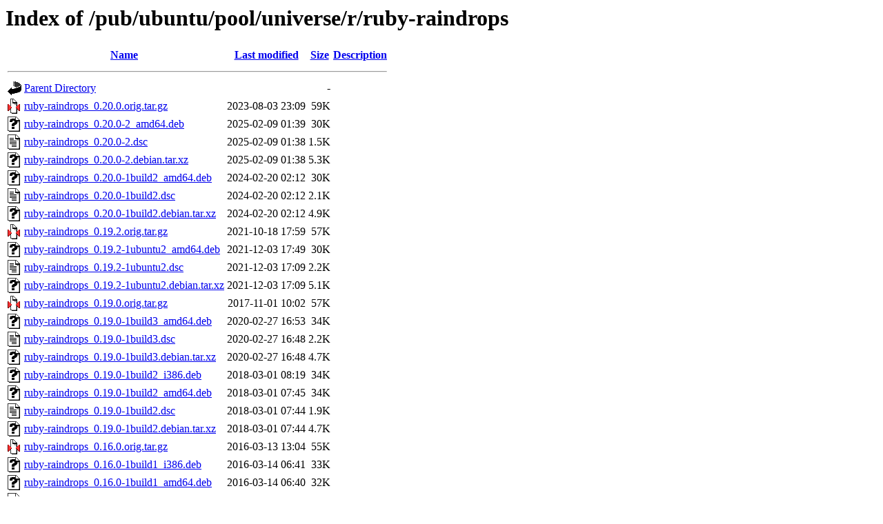

--- FILE ---
content_type: text/html;charset=ISO-8859-1
request_url: http://mirror.math.princeton.edu/pub/ubuntu/pool/universe/r/ruby-raindrops/?C=N;O=D
body_size: 8120
content:
<!DOCTYPE HTML PUBLIC "-//W3C//DTD HTML 3.2 Final//EN">
<html>
 <head>
  <title>Index of /pub/ubuntu/pool/universe/r/ruby-raindrops</title>
 </head>
 <body>
<h1>Index of /pub/ubuntu/pool/universe/r/ruby-raindrops</h1>
  <table>
   <tr><th valign="top"><img src="/icons/blank.gif" alt="[ICO]"></th><th><a href="?C=N;O=A">Name</a></th><th><a href="?C=M;O=A">Last modified</a></th><th><a href="?C=S;O=A">Size</a></th><th><a href="?C=D;O=A">Description</a></th></tr>
   <tr><th colspan="5"><hr></th></tr>
<tr><td valign="top"><img src="/icons/back.gif" alt="[PARENTDIR]"></td><td><a href="/pub/ubuntu/pool/universe/r/">Parent Directory</a></td><td>&nbsp;</td><td align="right">  - </td><td>&nbsp;</td></tr>
<tr><td valign="top"><img src="/icons/compressed.gif" alt="[   ]"></td><td><a href="ruby-raindrops_0.20.0.orig.tar.gz">ruby-raindrops_0.20.0.orig.tar.gz</a></td><td align="right">2023-08-03 23:09  </td><td align="right"> 59K</td><td>&nbsp;</td></tr>
<tr><td valign="top"><img src="/icons/unknown.gif" alt="[   ]"></td><td><a href="ruby-raindrops_0.20.0-2_amd64.deb">ruby-raindrops_0.20.0-2_amd64.deb</a></td><td align="right">2025-02-09 01:39  </td><td align="right"> 30K</td><td>&nbsp;</td></tr>
<tr><td valign="top"><img src="/icons/text.gif" alt="[TXT]"></td><td><a href="ruby-raindrops_0.20.0-2.dsc">ruby-raindrops_0.20.0-2.dsc</a></td><td align="right">2025-02-09 01:38  </td><td align="right">1.5K</td><td>&nbsp;</td></tr>
<tr><td valign="top"><img src="/icons/unknown.gif" alt="[   ]"></td><td><a href="ruby-raindrops_0.20.0-2.debian.tar.xz">ruby-raindrops_0.20.0-2.debian.tar.xz</a></td><td align="right">2025-02-09 01:38  </td><td align="right">5.3K</td><td>&nbsp;</td></tr>
<tr><td valign="top"><img src="/icons/unknown.gif" alt="[   ]"></td><td><a href="ruby-raindrops_0.20.0-1build2_amd64.deb">ruby-raindrops_0.20.0-1build2_amd64.deb</a></td><td align="right">2024-02-20 02:12  </td><td align="right"> 30K</td><td>&nbsp;</td></tr>
<tr><td valign="top"><img src="/icons/text.gif" alt="[TXT]"></td><td><a href="ruby-raindrops_0.20.0-1build2.dsc">ruby-raindrops_0.20.0-1build2.dsc</a></td><td align="right">2024-02-20 02:12  </td><td align="right">2.1K</td><td>&nbsp;</td></tr>
<tr><td valign="top"><img src="/icons/unknown.gif" alt="[   ]"></td><td><a href="ruby-raindrops_0.20.0-1build2.debian.tar.xz">ruby-raindrops_0.20.0-1build2.debian.tar.xz</a></td><td align="right">2024-02-20 02:12  </td><td align="right">4.9K</td><td>&nbsp;</td></tr>
<tr><td valign="top"><img src="/icons/compressed.gif" alt="[   ]"></td><td><a href="ruby-raindrops_0.19.2.orig.tar.gz">ruby-raindrops_0.19.2.orig.tar.gz</a></td><td align="right">2021-10-18 17:59  </td><td align="right"> 57K</td><td>&nbsp;</td></tr>
<tr><td valign="top"><img src="/icons/unknown.gif" alt="[   ]"></td><td><a href="ruby-raindrops_0.19.2-1ubuntu2_amd64.deb">ruby-raindrops_0.19.2-1ubuntu2_amd64.deb</a></td><td align="right">2021-12-03 17:49  </td><td align="right"> 30K</td><td>&nbsp;</td></tr>
<tr><td valign="top"><img src="/icons/text.gif" alt="[TXT]"></td><td><a href="ruby-raindrops_0.19.2-1ubuntu2.dsc">ruby-raindrops_0.19.2-1ubuntu2.dsc</a></td><td align="right">2021-12-03 17:09  </td><td align="right">2.2K</td><td>&nbsp;</td></tr>
<tr><td valign="top"><img src="/icons/unknown.gif" alt="[   ]"></td><td><a href="ruby-raindrops_0.19.2-1ubuntu2.debian.tar.xz">ruby-raindrops_0.19.2-1ubuntu2.debian.tar.xz</a></td><td align="right">2021-12-03 17:09  </td><td align="right">5.1K</td><td>&nbsp;</td></tr>
<tr><td valign="top"><img src="/icons/compressed.gif" alt="[   ]"></td><td><a href="ruby-raindrops_0.19.0.orig.tar.gz">ruby-raindrops_0.19.0.orig.tar.gz</a></td><td align="right">2017-11-01 10:02  </td><td align="right"> 57K</td><td>&nbsp;</td></tr>
<tr><td valign="top"><img src="/icons/unknown.gif" alt="[   ]"></td><td><a href="ruby-raindrops_0.19.0-1build3_amd64.deb">ruby-raindrops_0.19.0-1build3_amd64.deb</a></td><td align="right">2020-02-27 16:53  </td><td align="right"> 34K</td><td>&nbsp;</td></tr>
<tr><td valign="top"><img src="/icons/text.gif" alt="[TXT]"></td><td><a href="ruby-raindrops_0.19.0-1build3.dsc">ruby-raindrops_0.19.0-1build3.dsc</a></td><td align="right">2020-02-27 16:48  </td><td align="right">2.2K</td><td>&nbsp;</td></tr>
<tr><td valign="top"><img src="/icons/unknown.gif" alt="[   ]"></td><td><a href="ruby-raindrops_0.19.0-1build3.debian.tar.xz">ruby-raindrops_0.19.0-1build3.debian.tar.xz</a></td><td align="right">2020-02-27 16:48  </td><td align="right">4.7K</td><td>&nbsp;</td></tr>
<tr><td valign="top"><img src="/icons/unknown.gif" alt="[   ]"></td><td><a href="ruby-raindrops_0.19.0-1build2_i386.deb">ruby-raindrops_0.19.0-1build2_i386.deb</a></td><td align="right">2018-03-01 08:19  </td><td align="right"> 34K</td><td>&nbsp;</td></tr>
<tr><td valign="top"><img src="/icons/unknown.gif" alt="[   ]"></td><td><a href="ruby-raindrops_0.19.0-1build2_amd64.deb">ruby-raindrops_0.19.0-1build2_amd64.deb</a></td><td align="right">2018-03-01 07:45  </td><td align="right"> 34K</td><td>&nbsp;</td></tr>
<tr><td valign="top"><img src="/icons/text.gif" alt="[TXT]"></td><td><a href="ruby-raindrops_0.19.0-1build2.dsc">ruby-raindrops_0.19.0-1build2.dsc</a></td><td align="right">2018-03-01 07:44  </td><td align="right">1.9K</td><td>&nbsp;</td></tr>
<tr><td valign="top"><img src="/icons/unknown.gif" alt="[   ]"></td><td><a href="ruby-raindrops_0.19.0-1build2.debian.tar.xz">ruby-raindrops_0.19.0-1build2.debian.tar.xz</a></td><td align="right">2018-03-01 07:44  </td><td align="right">4.7K</td><td>&nbsp;</td></tr>
<tr><td valign="top"><img src="/icons/compressed.gif" alt="[   ]"></td><td><a href="ruby-raindrops_0.16.0.orig.tar.gz">ruby-raindrops_0.16.0.orig.tar.gz</a></td><td align="right">2016-03-13 13:04  </td><td align="right"> 55K</td><td>&nbsp;</td></tr>
<tr><td valign="top"><img src="/icons/unknown.gif" alt="[   ]"></td><td><a href="ruby-raindrops_0.16.0-1build1_i386.deb">ruby-raindrops_0.16.0-1build1_i386.deb</a></td><td align="right">2016-03-14 06:41  </td><td align="right"> 33K</td><td>&nbsp;</td></tr>
<tr><td valign="top"><img src="/icons/unknown.gif" alt="[   ]"></td><td><a href="ruby-raindrops_0.16.0-1build1_amd64.deb">ruby-raindrops_0.16.0-1build1_amd64.deb</a></td><td align="right">2016-03-14 06:40  </td><td align="right"> 32K</td><td>&nbsp;</td></tr>
<tr><td valign="top"><img src="/icons/text.gif" alt="[TXT]"></td><td><a href="ruby-raindrops_0.16.0-1build1.dsc">ruby-raindrops_0.16.0-1build1.dsc</a></td><td align="right">2016-03-14 06:39  </td><td align="right">2.1K</td><td>&nbsp;</td></tr>
<tr><td valign="top"><img src="/icons/unknown.gif" alt="[   ]"></td><td><a href="ruby-raindrops_0.16.0-1build1.debian.tar.xz">ruby-raindrops_0.16.0-1build1.debian.tar.xz</a></td><td align="right">2016-03-14 06:39  </td><td align="right">4.1K</td><td>&nbsp;</td></tr>
<tr><td valign="top"><img src="/icons/compressed.gif" alt="[   ]"></td><td><a href="ruby-raindrops_0.12.0.orig.tar.gz">ruby-raindrops_0.12.0.orig.tar.gz</a></td><td align="right">2013-10-21 10:20  </td><td align="right"> 75K</td><td>&nbsp;</td></tr>
<tr><td valign="top"><img src="/icons/unknown.gif" alt="[   ]"></td><td><a href="ruby-raindrops_0.12.0-2_i386.deb">ruby-raindrops_0.12.0-2_i386.deb</a></td><td align="right">2013-10-22 19:51  </td><td align="right"> 39K</td><td>&nbsp;</td></tr>
<tr><td valign="top"><img src="/icons/unknown.gif" alt="[   ]"></td><td><a href="ruby-raindrops_0.12.0-2_amd64.deb">ruby-raindrops_0.12.0-2_amd64.deb</a></td><td align="right">2013-10-22 09:18  </td><td align="right"> 39K</td><td>&nbsp;</td></tr>
<tr><td valign="top"><img src="/icons/text.gif" alt="[TXT]"></td><td><a href="ruby-raindrops_0.12.0-2.dsc">ruby-raindrops_0.12.0-2.dsc</a></td><td align="right">2013-10-21 10:20  </td><td align="right">2.1K</td><td>&nbsp;</td></tr>
<tr><td valign="top"><img src="/icons/compressed.gif" alt="[   ]"></td><td><a href="ruby-raindrops_0.12.0-2.debian.tar.gz">ruby-raindrops_0.12.0-2.debian.tar.gz</a></td><td align="right">2013-10-21 10:20  </td><td align="right">4.9K</td><td>&nbsp;</td></tr>
   <tr><th colspan="5"><hr></th></tr>
</table>
</body></html>
